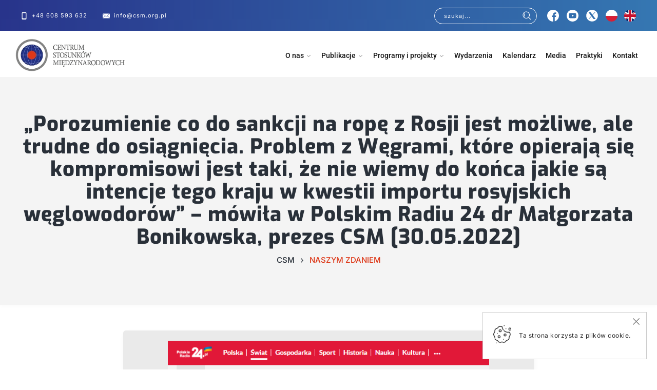

--- FILE ---
content_type: text/html; charset=utf-8
request_url: https://www.google.com/recaptcha/api2/anchor?ar=1&k=6Lcx3d4pAAAAAKR7xYMSh7WZx4IOLgMK4ovcUgVC&co=aHR0cHM6Ly9jc20ub3JnLnBsOjQ0Mw..&hl=en&v=PoyoqOPhxBO7pBk68S4YbpHZ&size=invisible&anchor-ms=20000&execute-ms=30000&cb=y99f44wruci4
body_size: 48746
content:
<!DOCTYPE HTML><html dir="ltr" lang="en"><head><meta http-equiv="Content-Type" content="text/html; charset=UTF-8">
<meta http-equiv="X-UA-Compatible" content="IE=edge">
<title>reCAPTCHA</title>
<style type="text/css">
/* cyrillic-ext */
@font-face {
  font-family: 'Roboto';
  font-style: normal;
  font-weight: 400;
  font-stretch: 100%;
  src: url(//fonts.gstatic.com/s/roboto/v48/KFO7CnqEu92Fr1ME7kSn66aGLdTylUAMa3GUBHMdazTgWw.woff2) format('woff2');
  unicode-range: U+0460-052F, U+1C80-1C8A, U+20B4, U+2DE0-2DFF, U+A640-A69F, U+FE2E-FE2F;
}
/* cyrillic */
@font-face {
  font-family: 'Roboto';
  font-style: normal;
  font-weight: 400;
  font-stretch: 100%;
  src: url(//fonts.gstatic.com/s/roboto/v48/KFO7CnqEu92Fr1ME7kSn66aGLdTylUAMa3iUBHMdazTgWw.woff2) format('woff2');
  unicode-range: U+0301, U+0400-045F, U+0490-0491, U+04B0-04B1, U+2116;
}
/* greek-ext */
@font-face {
  font-family: 'Roboto';
  font-style: normal;
  font-weight: 400;
  font-stretch: 100%;
  src: url(//fonts.gstatic.com/s/roboto/v48/KFO7CnqEu92Fr1ME7kSn66aGLdTylUAMa3CUBHMdazTgWw.woff2) format('woff2');
  unicode-range: U+1F00-1FFF;
}
/* greek */
@font-face {
  font-family: 'Roboto';
  font-style: normal;
  font-weight: 400;
  font-stretch: 100%;
  src: url(//fonts.gstatic.com/s/roboto/v48/KFO7CnqEu92Fr1ME7kSn66aGLdTylUAMa3-UBHMdazTgWw.woff2) format('woff2');
  unicode-range: U+0370-0377, U+037A-037F, U+0384-038A, U+038C, U+038E-03A1, U+03A3-03FF;
}
/* math */
@font-face {
  font-family: 'Roboto';
  font-style: normal;
  font-weight: 400;
  font-stretch: 100%;
  src: url(//fonts.gstatic.com/s/roboto/v48/KFO7CnqEu92Fr1ME7kSn66aGLdTylUAMawCUBHMdazTgWw.woff2) format('woff2');
  unicode-range: U+0302-0303, U+0305, U+0307-0308, U+0310, U+0312, U+0315, U+031A, U+0326-0327, U+032C, U+032F-0330, U+0332-0333, U+0338, U+033A, U+0346, U+034D, U+0391-03A1, U+03A3-03A9, U+03B1-03C9, U+03D1, U+03D5-03D6, U+03F0-03F1, U+03F4-03F5, U+2016-2017, U+2034-2038, U+203C, U+2040, U+2043, U+2047, U+2050, U+2057, U+205F, U+2070-2071, U+2074-208E, U+2090-209C, U+20D0-20DC, U+20E1, U+20E5-20EF, U+2100-2112, U+2114-2115, U+2117-2121, U+2123-214F, U+2190, U+2192, U+2194-21AE, U+21B0-21E5, U+21F1-21F2, U+21F4-2211, U+2213-2214, U+2216-22FF, U+2308-230B, U+2310, U+2319, U+231C-2321, U+2336-237A, U+237C, U+2395, U+239B-23B7, U+23D0, U+23DC-23E1, U+2474-2475, U+25AF, U+25B3, U+25B7, U+25BD, U+25C1, U+25CA, U+25CC, U+25FB, U+266D-266F, U+27C0-27FF, U+2900-2AFF, U+2B0E-2B11, U+2B30-2B4C, U+2BFE, U+3030, U+FF5B, U+FF5D, U+1D400-1D7FF, U+1EE00-1EEFF;
}
/* symbols */
@font-face {
  font-family: 'Roboto';
  font-style: normal;
  font-weight: 400;
  font-stretch: 100%;
  src: url(//fonts.gstatic.com/s/roboto/v48/KFO7CnqEu92Fr1ME7kSn66aGLdTylUAMaxKUBHMdazTgWw.woff2) format('woff2');
  unicode-range: U+0001-000C, U+000E-001F, U+007F-009F, U+20DD-20E0, U+20E2-20E4, U+2150-218F, U+2190, U+2192, U+2194-2199, U+21AF, U+21E6-21F0, U+21F3, U+2218-2219, U+2299, U+22C4-22C6, U+2300-243F, U+2440-244A, U+2460-24FF, U+25A0-27BF, U+2800-28FF, U+2921-2922, U+2981, U+29BF, U+29EB, U+2B00-2BFF, U+4DC0-4DFF, U+FFF9-FFFB, U+10140-1018E, U+10190-1019C, U+101A0, U+101D0-101FD, U+102E0-102FB, U+10E60-10E7E, U+1D2C0-1D2D3, U+1D2E0-1D37F, U+1F000-1F0FF, U+1F100-1F1AD, U+1F1E6-1F1FF, U+1F30D-1F30F, U+1F315, U+1F31C, U+1F31E, U+1F320-1F32C, U+1F336, U+1F378, U+1F37D, U+1F382, U+1F393-1F39F, U+1F3A7-1F3A8, U+1F3AC-1F3AF, U+1F3C2, U+1F3C4-1F3C6, U+1F3CA-1F3CE, U+1F3D4-1F3E0, U+1F3ED, U+1F3F1-1F3F3, U+1F3F5-1F3F7, U+1F408, U+1F415, U+1F41F, U+1F426, U+1F43F, U+1F441-1F442, U+1F444, U+1F446-1F449, U+1F44C-1F44E, U+1F453, U+1F46A, U+1F47D, U+1F4A3, U+1F4B0, U+1F4B3, U+1F4B9, U+1F4BB, U+1F4BF, U+1F4C8-1F4CB, U+1F4D6, U+1F4DA, U+1F4DF, U+1F4E3-1F4E6, U+1F4EA-1F4ED, U+1F4F7, U+1F4F9-1F4FB, U+1F4FD-1F4FE, U+1F503, U+1F507-1F50B, U+1F50D, U+1F512-1F513, U+1F53E-1F54A, U+1F54F-1F5FA, U+1F610, U+1F650-1F67F, U+1F687, U+1F68D, U+1F691, U+1F694, U+1F698, U+1F6AD, U+1F6B2, U+1F6B9-1F6BA, U+1F6BC, U+1F6C6-1F6CF, U+1F6D3-1F6D7, U+1F6E0-1F6EA, U+1F6F0-1F6F3, U+1F6F7-1F6FC, U+1F700-1F7FF, U+1F800-1F80B, U+1F810-1F847, U+1F850-1F859, U+1F860-1F887, U+1F890-1F8AD, U+1F8B0-1F8BB, U+1F8C0-1F8C1, U+1F900-1F90B, U+1F93B, U+1F946, U+1F984, U+1F996, U+1F9E9, U+1FA00-1FA6F, U+1FA70-1FA7C, U+1FA80-1FA89, U+1FA8F-1FAC6, U+1FACE-1FADC, U+1FADF-1FAE9, U+1FAF0-1FAF8, U+1FB00-1FBFF;
}
/* vietnamese */
@font-face {
  font-family: 'Roboto';
  font-style: normal;
  font-weight: 400;
  font-stretch: 100%;
  src: url(//fonts.gstatic.com/s/roboto/v48/KFO7CnqEu92Fr1ME7kSn66aGLdTylUAMa3OUBHMdazTgWw.woff2) format('woff2');
  unicode-range: U+0102-0103, U+0110-0111, U+0128-0129, U+0168-0169, U+01A0-01A1, U+01AF-01B0, U+0300-0301, U+0303-0304, U+0308-0309, U+0323, U+0329, U+1EA0-1EF9, U+20AB;
}
/* latin-ext */
@font-face {
  font-family: 'Roboto';
  font-style: normal;
  font-weight: 400;
  font-stretch: 100%;
  src: url(//fonts.gstatic.com/s/roboto/v48/KFO7CnqEu92Fr1ME7kSn66aGLdTylUAMa3KUBHMdazTgWw.woff2) format('woff2');
  unicode-range: U+0100-02BA, U+02BD-02C5, U+02C7-02CC, U+02CE-02D7, U+02DD-02FF, U+0304, U+0308, U+0329, U+1D00-1DBF, U+1E00-1E9F, U+1EF2-1EFF, U+2020, U+20A0-20AB, U+20AD-20C0, U+2113, U+2C60-2C7F, U+A720-A7FF;
}
/* latin */
@font-face {
  font-family: 'Roboto';
  font-style: normal;
  font-weight: 400;
  font-stretch: 100%;
  src: url(//fonts.gstatic.com/s/roboto/v48/KFO7CnqEu92Fr1ME7kSn66aGLdTylUAMa3yUBHMdazQ.woff2) format('woff2');
  unicode-range: U+0000-00FF, U+0131, U+0152-0153, U+02BB-02BC, U+02C6, U+02DA, U+02DC, U+0304, U+0308, U+0329, U+2000-206F, U+20AC, U+2122, U+2191, U+2193, U+2212, U+2215, U+FEFF, U+FFFD;
}
/* cyrillic-ext */
@font-face {
  font-family: 'Roboto';
  font-style: normal;
  font-weight: 500;
  font-stretch: 100%;
  src: url(//fonts.gstatic.com/s/roboto/v48/KFO7CnqEu92Fr1ME7kSn66aGLdTylUAMa3GUBHMdazTgWw.woff2) format('woff2');
  unicode-range: U+0460-052F, U+1C80-1C8A, U+20B4, U+2DE0-2DFF, U+A640-A69F, U+FE2E-FE2F;
}
/* cyrillic */
@font-face {
  font-family: 'Roboto';
  font-style: normal;
  font-weight: 500;
  font-stretch: 100%;
  src: url(//fonts.gstatic.com/s/roboto/v48/KFO7CnqEu92Fr1ME7kSn66aGLdTylUAMa3iUBHMdazTgWw.woff2) format('woff2');
  unicode-range: U+0301, U+0400-045F, U+0490-0491, U+04B0-04B1, U+2116;
}
/* greek-ext */
@font-face {
  font-family: 'Roboto';
  font-style: normal;
  font-weight: 500;
  font-stretch: 100%;
  src: url(//fonts.gstatic.com/s/roboto/v48/KFO7CnqEu92Fr1ME7kSn66aGLdTylUAMa3CUBHMdazTgWw.woff2) format('woff2');
  unicode-range: U+1F00-1FFF;
}
/* greek */
@font-face {
  font-family: 'Roboto';
  font-style: normal;
  font-weight: 500;
  font-stretch: 100%;
  src: url(//fonts.gstatic.com/s/roboto/v48/KFO7CnqEu92Fr1ME7kSn66aGLdTylUAMa3-UBHMdazTgWw.woff2) format('woff2');
  unicode-range: U+0370-0377, U+037A-037F, U+0384-038A, U+038C, U+038E-03A1, U+03A3-03FF;
}
/* math */
@font-face {
  font-family: 'Roboto';
  font-style: normal;
  font-weight: 500;
  font-stretch: 100%;
  src: url(//fonts.gstatic.com/s/roboto/v48/KFO7CnqEu92Fr1ME7kSn66aGLdTylUAMawCUBHMdazTgWw.woff2) format('woff2');
  unicode-range: U+0302-0303, U+0305, U+0307-0308, U+0310, U+0312, U+0315, U+031A, U+0326-0327, U+032C, U+032F-0330, U+0332-0333, U+0338, U+033A, U+0346, U+034D, U+0391-03A1, U+03A3-03A9, U+03B1-03C9, U+03D1, U+03D5-03D6, U+03F0-03F1, U+03F4-03F5, U+2016-2017, U+2034-2038, U+203C, U+2040, U+2043, U+2047, U+2050, U+2057, U+205F, U+2070-2071, U+2074-208E, U+2090-209C, U+20D0-20DC, U+20E1, U+20E5-20EF, U+2100-2112, U+2114-2115, U+2117-2121, U+2123-214F, U+2190, U+2192, U+2194-21AE, U+21B0-21E5, U+21F1-21F2, U+21F4-2211, U+2213-2214, U+2216-22FF, U+2308-230B, U+2310, U+2319, U+231C-2321, U+2336-237A, U+237C, U+2395, U+239B-23B7, U+23D0, U+23DC-23E1, U+2474-2475, U+25AF, U+25B3, U+25B7, U+25BD, U+25C1, U+25CA, U+25CC, U+25FB, U+266D-266F, U+27C0-27FF, U+2900-2AFF, U+2B0E-2B11, U+2B30-2B4C, U+2BFE, U+3030, U+FF5B, U+FF5D, U+1D400-1D7FF, U+1EE00-1EEFF;
}
/* symbols */
@font-face {
  font-family: 'Roboto';
  font-style: normal;
  font-weight: 500;
  font-stretch: 100%;
  src: url(//fonts.gstatic.com/s/roboto/v48/KFO7CnqEu92Fr1ME7kSn66aGLdTylUAMaxKUBHMdazTgWw.woff2) format('woff2');
  unicode-range: U+0001-000C, U+000E-001F, U+007F-009F, U+20DD-20E0, U+20E2-20E4, U+2150-218F, U+2190, U+2192, U+2194-2199, U+21AF, U+21E6-21F0, U+21F3, U+2218-2219, U+2299, U+22C4-22C6, U+2300-243F, U+2440-244A, U+2460-24FF, U+25A0-27BF, U+2800-28FF, U+2921-2922, U+2981, U+29BF, U+29EB, U+2B00-2BFF, U+4DC0-4DFF, U+FFF9-FFFB, U+10140-1018E, U+10190-1019C, U+101A0, U+101D0-101FD, U+102E0-102FB, U+10E60-10E7E, U+1D2C0-1D2D3, U+1D2E0-1D37F, U+1F000-1F0FF, U+1F100-1F1AD, U+1F1E6-1F1FF, U+1F30D-1F30F, U+1F315, U+1F31C, U+1F31E, U+1F320-1F32C, U+1F336, U+1F378, U+1F37D, U+1F382, U+1F393-1F39F, U+1F3A7-1F3A8, U+1F3AC-1F3AF, U+1F3C2, U+1F3C4-1F3C6, U+1F3CA-1F3CE, U+1F3D4-1F3E0, U+1F3ED, U+1F3F1-1F3F3, U+1F3F5-1F3F7, U+1F408, U+1F415, U+1F41F, U+1F426, U+1F43F, U+1F441-1F442, U+1F444, U+1F446-1F449, U+1F44C-1F44E, U+1F453, U+1F46A, U+1F47D, U+1F4A3, U+1F4B0, U+1F4B3, U+1F4B9, U+1F4BB, U+1F4BF, U+1F4C8-1F4CB, U+1F4D6, U+1F4DA, U+1F4DF, U+1F4E3-1F4E6, U+1F4EA-1F4ED, U+1F4F7, U+1F4F9-1F4FB, U+1F4FD-1F4FE, U+1F503, U+1F507-1F50B, U+1F50D, U+1F512-1F513, U+1F53E-1F54A, U+1F54F-1F5FA, U+1F610, U+1F650-1F67F, U+1F687, U+1F68D, U+1F691, U+1F694, U+1F698, U+1F6AD, U+1F6B2, U+1F6B9-1F6BA, U+1F6BC, U+1F6C6-1F6CF, U+1F6D3-1F6D7, U+1F6E0-1F6EA, U+1F6F0-1F6F3, U+1F6F7-1F6FC, U+1F700-1F7FF, U+1F800-1F80B, U+1F810-1F847, U+1F850-1F859, U+1F860-1F887, U+1F890-1F8AD, U+1F8B0-1F8BB, U+1F8C0-1F8C1, U+1F900-1F90B, U+1F93B, U+1F946, U+1F984, U+1F996, U+1F9E9, U+1FA00-1FA6F, U+1FA70-1FA7C, U+1FA80-1FA89, U+1FA8F-1FAC6, U+1FACE-1FADC, U+1FADF-1FAE9, U+1FAF0-1FAF8, U+1FB00-1FBFF;
}
/* vietnamese */
@font-face {
  font-family: 'Roboto';
  font-style: normal;
  font-weight: 500;
  font-stretch: 100%;
  src: url(//fonts.gstatic.com/s/roboto/v48/KFO7CnqEu92Fr1ME7kSn66aGLdTylUAMa3OUBHMdazTgWw.woff2) format('woff2');
  unicode-range: U+0102-0103, U+0110-0111, U+0128-0129, U+0168-0169, U+01A0-01A1, U+01AF-01B0, U+0300-0301, U+0303-0304, U+0308-0309, U+0323, U+0329, U+1EA0-1EF9, U+20AB;
}
/* latin-ext */
@font-face {
  font-family: 'Roboto';
  font-style: normal;
  font-weight: 500;
  font-stretch: 100%;
  src: url(//fonts.gstatic.com/s/roboto/v48/KFO7CnqEu92Fr1ME7kSn66aGLdTylUAMa3KUBHMdazTgWw.woff2) format('woff2');
  unicode-range: U+0100-02BA, U+02BD-02C5, U+02C7-02CC, U+02CE-02D7, U+02DD-02FF, U+0304, U+0308, U+0329, U+1D00-1DBF, U+1E00-1E9F, U+1EF2-1EFF, U+2020, U+20A0-20AB, U+20AD-20C0, U+2113, U+2C60-2C7F, U+A720-A7FF;
}
/* latin */
@font-face {
  font-family: 'Roboto';
  font-style: normal;
  font-weight: 500;
  font-stretch: 100%;
  src: url(//fonts.gstatic.com/s/roboto/v48/KFO7CnqEu92Fr1ME7kSn66aGLdTylUAMa3yUBHMdazQ.woff2) format('woff2');
  unicode-range: U+0000-00FF, U+0131, U+0152-0153, U+02BB-02BC, U+02C6, U+02DA, U+02DC, U+0304, U+0308, U+0329, U+2000-206F, U+20AC, U+2122, U+2191, U+2193, U+2212, U+2215, U+FEFF, U+FFFD;
}
/* cyrillic-ext */
@font-face {
  font-family: 'Roboto';
  font-style: normal;
  font-weight: 900;
  font-stretch: 100%;
  src: url(//fonts.gstatic.com/s/roboto/v48/KFO7CnqEu92Fr1ME7kSn66aGLdTylUAMa3GUBHMdazTgWw.woff2) format('woff2');
  unicode-range: U+0460-052F, U+1C80-1C8A, U+20B4, U+2DE0-2DFF, U+A640-A69F, U+FE2E-FE2F;
}
/* cyrillic */
@font-face {
  font-family: 'Roboto';
  font-style: normal;
  font-weight: 900;
  font-stretch: 100%;
  src: url(//fonts.gstatic.com/s/roboto/v48/KFO7CnqEu92Fr1ME7kSn66aGLdTylUAMa3iUBHMdazTgWw.woff2) format('woff2');
  unicode-range: U+0301, U+0400-045F, U+0490-0491, U+04B0-04B1, U+2116;
}
/* greek-ext */
@font-face {
  font-family: 'Roboto';
  font-style: normal;
  font-weight: 900;
  font-stretch: 100%;
  src: url(//fonts.gstatic.com/s/roboto/v48/KFO7CnqEu92Fr1ME7kSn66aGLdTylUAMa3CUBHMdazTgWw.woff2) format('woff2');
  unicode-range: U+1F00-1FFF;
}
/* greek */
@font-face {
  font-family: 'Roboto';
  font-style: normal;
  font-weight: 900;
  font-stretch: 100%;
  src: url(//fonts.gstatic.com/s/roboto/v48/KFO7CnqEu92Fr1ME7kSn66aGLdTylUAMa3-UBHMdazTgWw.woff2) format('woff2');
  unicode-range: U+0370-0377, U+037A-037F, U+0384-038A, U+038C, U+038E-03A1, U+03A3-03FF;
}
/* math */
@font-face {
  font-family: 'Roboto';
  font-style: normal;
  font-weight: 900;
  font-stretch: 100%;
  src: url(//fonts.gstatic.com/s/roboto/v48/KFO7CnqEu92Fr1ME7kSn66aGLdTylUAMawCUBHMdazTgWw.woff2) format('woff2');
  unicode-range: U+0302-0303, U+0305, U+0307-0308, U+0310, U+0312, U+0315, U+031A, U+0326-0327, U+032C, U+032F-0330, U+0332-0333, U+0338, U+033A, U+0346, U+034D, U+0391-03A1, U+03A3-03A9, U+03B1-03C9, U+03D1, U+03D5-03D6, U+03F0-03F1, U+03F4-03F5, U+2016-2017, U+2034-2038, U+203C, U+2040, U+2043, U+2047, U+2050, U+2057, U+205F, U+2070-2071, U+2074-208E, U+2090-209C, U+20D0-20DC, U+20E1, U+20E5-20EF, U+2100-2112, U+2114-2115, U+2117-2121, U+2123-214F, U+2190, U+2192, U+2194-21AE, U+21B0-21E5, U+21F1-21F2, U+21F4-2211, U+2213-2214, U+2216-22FF, U+2308-230B, U+2310, U+2319, U+231C-2321, U+2336-237A, U+237C, U+2395, U+239B-23B7, U+23D0, U+23DC-23E1, U+2474-2475, U+25AF, U+25B3, U+25B7, U+25BD, U+25C1, U+25CA, U+25CC, U+25FB, U+266D-266F, U+27C0-27FF, U+2900-2AFF, U+2B0E-2B11, U+2B30-2B4C, U+2BFE, U+3030, U+FF5B, U+FF5D, U+1D400-1D7FF, U+1EE00-1EEFF;
}
/* symbols */
@font-face {
  font-family: 'Roboto';
  font-style: normal;
  font-weight: 900;
  font-stretch: 100%;
  src: url(//fonts.gstatic.com/s/roboto/v48/KFO7CnqEu92Fr1ME7kSn66aGLdTylUAMaxKUBHMdazTgWw.woff2) format('woff2');
  unicode-range: U+0001-000C, U+000E-001F, U+007F-009F, U+20DD-20E0, U+20E2-20E4, U+2150-218F, U+2190, U+2192, U+2194-2199, U+21AF, U+21E6-21F0, U+21F3, U+2218-2219, U+2299, U+22C4-22C6, U+2300-243F, U+2440-244A, U+2460-24FF, U+25A0-27BF, U+2800-28FF, U+2921-2922, U+2981, U+29BF, U+29EB, U+2B00-2BFF, U+4DC0-4DFF, U+FFF9-FFFB, U+10140-1018E, U+10190-1019C, U+101A0, U+101D0-101FD, U+102E0-102FB, U+10E60-10E7E, U+1D2C0-1D2D3, U+1D2E0-1D37F, U+1F000-1F0FF, U+1F100-1F1AD, U+1F1E6-1F1FF, U+1F30D-1F30F, U+1F315, U+1F31C, U+1F31E, U+1F320-1F32C, U+1F336, U+1F378, U+1F37D, U+1F382, U+1F393-1F39F, U+1F3A7-1F3A8, U+1F3AC-1F3AF, U+1F3C2, U+1F3C4-1F3C6, U+1F3CA-1F3CE, U+1F3D4-1F3E0, U+1F3ED, U+1F3F1-1F3F3, U+1F3F5-1F3F7, U+1F408, U+1F415, U+1F41F, U+1F426, U+1F43F, U+1F441-1F442, U+1F444, U+1F446-1F449, U+1F44C-1F44E, U+1F453, U+1F46A, U+1F47D, U+1F4A3, U+1F4B0, U+1F4B3, U+1F4B9, U+1F4BB, U+1F4BF, U+1F4C8-1F4CB, U+1F4D6, U+1F4DA, U+1F4DF, U+1F4E3-1F4E6, U+1F4EA-1F4ED, U+1F4F7, U+1F4F9-1F4FB, U+1F4FD-1F4FE, U+1F503, U+1F507-1F50B, U+1F50D, U+1F512-1F513, U+1F53E-1F54A, U+1F54F-1F5FA, U+1F610, U+1F650-1F67F, U+1F687, U+1F68D, U+1F691, U+1F694, U+1F698, U+1F6AD, U+1F6B2, U+1F6B9-1F6BA, U+1F6BC, U+1F6C6-1F6CF, U+1F6D3-1F6D7, U+1F6E0-1F6EA, U+1F6F0-1F6F3, U+1F6F7-1F6FC, U+1F700-1F7FF, U+1F800-1F80B, U+1F810-1F847, U+1F850-1F859, U+1F860-1F887, U+1F890-1F8AD, U+1F8B0-1F8BB, U+1F8C0-1F8C1, U+1F900-1F90B, U+1F93B, U+1F946, U+1F984, U+1F996, U+1F9E9, U+1FA00-1FA6F, U+1FA70-1FA7C, U+1FA80-1FA89, U+1FA8F-1FAC6, U+1FACE-1FADC, U+1FADF-1FAE9, U+1FAF0-1FAF8, U+1FB00-1FBFF;
}
/* vietnamese */
@font-face {
  font-family: 'Roboto';
  font-style: normal;
  font-weight: 900;
  font-stretch: 100%;
  src: url(//fonts.gstatic.com/s/roboto/v48/KFO7CnqEu92Fr1ME7kSn66aGLdTylUAMa3OUBHMdazTgWw.woff2) format('woff2');
  unicode-range: U+0102-0103, U+0110-0111, U+0128-0129, U+0168-0169, U+01A0-01A1, U+01AF-01B0, U+0300-0301, U+0303-0304, U+0308-0309, U+0323, U+0329, U+1EA0-1EF9, U+20AB;
}
/* latin-ext */
@font-face {
  font-family: 'Roboto';
  font-style: normal;
  font-weight: 900;
  font-stretch: 100%;
  src: url(//fonts.gstatic.com/s/roboto/v48/KFO7CnqEu92Fr1ME7kSn66aGLdTylUAMa3KUBHMdazTgWw.woff2) format('woff2');
  unicode-range: U+0100-02BA, U+02BD-02C5, U+02C7-02CC, U+02CE-02D7, U+02DD-02FF, U+0304, U+0308, U+0329, U+1D00-1DBF, U+1E00-1E9F, U+1EF2-1EFF, U+2020, U+20A0-20AB, U+20AD-20C0, U+2113, U+2C60-2C7F, U+A720-A7FF;
}
/* latin */
@font-face {
  font-family: 'Roboto';
  font-style: normal;
  font-weight: 900;
  font-stretch: 100%;
  src: url(//fonts.gstatic.com/s/roboto/v48/KFO7CnqEu92Fr1ME7kSn66aGLdTylUAMa3yUBHMdazQ.woff2) format('woff2');
  unicode-range: U+0000-00FF, U+0131, U+0152-0153, U+02BB-02BC, U+02C6, U+02DA, U+02DC, U+0304, U+0308, U+0329, U+2000-206F, U+20AC, U+2122, U+2191, U+2193, U+2212, U+2215, U+FEFF, U+FFFD;
}

</style>
<link rel="stylesheet" type="text/css" href="https://www.gstatic.com/recaptcha/releases/PoyoqOPhxBO7pBk68S4YbpHZ/styles__ltr.css">
<script nonce="pNfJvCnVsL3MSVrihoV1Sg" type="text/javascript">window['__recaptcha_api'] = 'https://www.google.com/recaptcha/api2/';</script>
<script type="text/javascript" src="https://www.gstatic.com/recaptcha/releases/PoyoqOPhxBO7pBk68S4YbpHZ/recaptcha__en.js" nonce="pNfJvCnVsL3MSVrihoV1Sg">
      
    </script></head>
<body><div id="rc-anchor-alert" class="rc-anchor-alert"></div>
<input type="hidden" id="recaptcha-token" value="[base64]">
<script type="text/javascript" nonce="pNfJvCnVsL3MSVrihoV1Sg">
      recaptcha.anchor.Main.init("[\x22ainput\x22,[\x22bgdata\x22,\x22\x22,\[base64]/[base64]/MjU1Ong/[base64]/[base64]/[base64]/[base64]/[base64]/[base64]/[base64]/[base64]/[base64]/[base64]/[base64]/[base64]/[base64]/[base64]/[base64]\\u003d\x22,\[base64]\\u003d\x22,\x22wq0qF1DChVbClMOpLD05w4HDnsKgKh7CmlLDtzpAw7DCu8OiazxQRU0Zwpgtw5XCgCYSw7diaMOCwq4Sw48fw6/[base64]/[base64]/DoMKIw7jCtjphwp7Ctjg2L8KZJMKgR8K6w4VgwrI/w4lGSkfCq8OyHW3Cg8KOFE1Ww7jDjCwKdBDCmMOcw5Q5wqonLzBve8O7wozDiG/[base64]/MC/[base64]/w4whw7fDrzvClMK2e8KrwpXDjcOkw6ACCjFVw7N3OcK4wo7CvmHCgMKaw7MYwpjCkMKqw4PCmydawoHDqyJZM8O3DRhywrHDicO9w6XDsh1DccOHH8OJw41kasOdPktuwpUsXcOrw4Rfw78fw6vCpn0/w63DkcKpw7rCgcOiD1EwB8ONBQnDvmfDmhlOwovCrcK3wqbDhhTDlMK1LAPDmsKNwp/[base64]/Du8OAw7ozw47DicKJRCnDi8Oiw4k6acOTwrjDjcKBGCoJc0TDuF0Awq5kI8OpBMKwwosgwqgow47Cg8KSLMKdw7ZOwrjDjcOhwqQLw63CrkfDiMOiMFlcwoHCjRMmdcK1S8OjwqrCksONw4PDrEHCtsKXdXE/w4TCpnXClTrDgnnDg8KXwq8dw5vCsMOBwpt7XGtTGsO1ZFgKwqDCrl9SNl9gcMOcb8OGw4DDlwQLwrPDjEN6w67DkMOmwoRYwo3CpnPChWjCncKRY8KhB8O0w7IDwpJ7wpvCuMOqOlFtMyPCs8Kpw7Znw7jCsSw9w49LIcOHwpPDuMKLEMKHwoPDpcKaw6A/[base64]/CiMOow50AV8KzEAbDrMKSwrxiwqnDjm7DnsOEw5QiMUZuw47DgcOuwoAWEWt8wqrCvF/[base64]/DmMOtw7/DmD3CsG5Xw5vCtW9aP8OJw48CwojCizXClMKBc8K1woHDicOSI8KpwqVOGRDDlsO0KSFnLntrGWJgEnHDtsO5d14rw4F9wp8lMD1lwrLDgcOrYmJNQcKJLG9FVg8FUcOzUMOuJMKwJsKAwr0ow6pBwpkCwo0Fw550chxiE1Fowpg/WCTDmsK6w4dCwp/Ci17Dux3Dn8Ouw5bCrh3CusObTsKHw54nwp3CmFUDICAXAMKVJS0SFsO3JsK1SxPCrSvDrcKXOA5wwoA4w6N/[base64]/CoizCoV7DtGErOcK3ew7CuMKkwo9xwq81b8KBwp3CvjbDscOSKUvCqCURCcK7L8OEEn7CpzHCjnzCgndOe8OTwpjDgT12Pkl/dEdMcmVUw4pVRi7DpkrDjcKLw5jCtkJDSXLDozkiAFPCu8OJw7QrbMK1VmcUwqcUVX5iwpjDn8ODw4TDuAgSwr4pVy0Cw5kkw6/DnWENwp1VZsO+wpvChMKRw5MTw6RhFsOpwpDDlcKwPcOwwqDDvCXDhw7CmMOXwpDDhREpPxFZw5/[base64]/w67DpsOxwro6wo/[base64]/[base64]/CrS4kZAHCnVzCg1vDm8KPworDs8O1w4wgw61Wf0fDlyTCtwjDgx/[base64]/MRcFw6Iyw6dpwohuYyNETBnDpMKPTwHCjgsdw4rDisKPw43Dk0DDrkHCqsK4w544w6fCn3JqBcOJw4kMw6DCtinDlgvDqMOsw5zCqRbDkMOJwp3Do0nDp8Otwr/CtsKswoTDthkGR8ORw4giw57Co8OefEbCtsOrfDrDsEXDszAtwpLDgjzDtDTDk8K/[base64]/[base64]/CtcOXbGnDqFzCusOXa8O7AUYjPMOMw7FYYMOlay3DgMOEeMKhw6VPwqEZXHzDvMO6aMKhC3zCisK5w7EWw49Xw4bClMOywq5LdVhrH8Kxw68xDcOZwqcKwpptwpxiCcKGZFzDiMO8EsKFfcOGA0HChcOVw4vDjcOdXAYdwoHDtntwMlrCtX/DmgY5w47Dhi/CvCgvQH/CjRl3wp/Dn8O5w5bDqDF2w7nDtMOTw4XCmS0MIMKUwqZJwp1BMMOeOiLCgsOdBMKVPnLCksKzwpgowpMmeMKEwrHCpUYrw4bDo8KTcyzCkytgw6sXw4rCo8ODwocbw5nCi3hUwpgKw5sqMS/ChMK6VsKxAMOVaMKcYcK+e1NwQShnYF/Cj8OJw5bClV1awq1hwpHDsMKFcsKkwo/[base64]/[base64]/DvcOANhA/P8ORPcOMwpoYNMOuw7LDoSHDsiHDlSjDnHIDwoJIVwBQw77CmcOucgzCpcK3w6PCrG5zwpEQw6bDnAPChcK/[base64]/wpE+wp81P0/CtcKlw6PDvMOmZsOdHynCr8OWYQoNw5sDc2vDkAfDgHYgEsODdXnCsXnCn8OSw47CkMOCKjUlwpzDksO/wqc1wrhuw7HDtjrDpcKHwpVvwpY+w5VPw4V7EMOuShfDqMOXw7HDi8OkHcOew6bDpWFRUMOiLyzDullrBMKeJsOJw6kGaHJUwpISwoTCl8Oidn/DqsKsE8O9BMKaw6vCgy9CSsKIwq5gPm/CrTXCjD/Ds8K9wq9aAmzCmsKlwq3DvDpqfMKYw5XCisKfAkPDkcONwpYZSm1dw4czw6HDisKUY8KVwo/CscKVwoBFw6JuwqhSw7vDhsK0bsOvbUPCpcKaRUo4FnPCvRUzbCHCmcKXScO0wocSw6B7w45Vw6fCq8OXwo5Kw7/CqsKGw5d5w6PDnsO1wosFGMO5KcOvV8OzF3JMT0fDlcOHLcOnw4/CpMKRwrbCniUHw5DCvmI+a2/[base64]/DrCzCusOjwp8Qw4NLw6tZW2hcRcOmBi3DtcK8ZcO8ektTTx3DqFdgw6HDp1NVKMKLw75Vw6MRw6k/wodedUxzXsKhSsO6w419wptzw7jDhcK+EsKPwqsQLwtKb8OcwoZTKCQARiZlwrrDmcObMMKIG8OMTTTCowzDpsOGC8Kqaltdw5HCq8OpXcKkw4crI8ODfnXCvsOlwoDCqX/CjWtQw4/Cv8KNw7osXHtQH8Kofy/CqhfCtmE/wqrCkMOhw5bDlVvCpDZDe0dBe8OSwoV8MMKcw7tHw5h7D8KtwqnDu8Ogw5Iaw6/CkT1PDjfCg8ONw6pkfsKmw5fDscKLw4rCuBpvwox7GDQrWkc9w61owptHw5ZWJMKJMcO6w4rDj21rCcOLw43Dv8OpGHwKw7DCk1fCsXvDiTfDpMKKPyhrA8O8csKyw755w7TCo1zCqsO6wqnCi8OBw5NTTWZULMKUfnLDjsOWaxd6w5kXw7PCtsOqw4XDoMKEwq/CtTomw6nCtMK5w4hHwrjDggR9wqLDgsKyw4J8wrcPE8KxIsOPw4nDpmp0BwBzwpPDusKVw53CqHvDlnzDlQzCrFvCqxjCnFcrwp4jRjHCt8Kgw6DCksKGwr1TAxXCvcKiw4nDtWt6CMKtw6vCtx9kwp19Wkpzwq15e3jDmCA1w6QHcUk5wr/DhgYJwo8YNsK1LEfDu3HCv8KOwqLDqMOdKMKWwo0+wpfChcK5wo91KsO0w6TCpsKUKsK8YVnDvsKZGQzDt1Y8E8KJw4jDgMOidMKBccOAwqHCgE/DugvDqxrDuDnCncOdEWoAw5Bcw7TDhcKhKVvDu2PCtQMWw6HDpcKMbMKIw4BAw7Nnwq/CrcOcTMKzVmDClcK8w7LDgQfDo07CqcKsw51CK8OualEXbsK0FcKeU8KsN04zOcK5wqcyDlbDjsKCT8OGwokLwq04X3Fbw6dpwozDmcKQecKPw5o8w7/Du8KqwrHCgxsscsKPw7LDpFLDu8Ofw4U/woJ0wonCrcOVwq/Co3JIwrNnwqUOwpnCqSLChVR8akMfL8Kxwqsue8OAw6HCikbDmcOPw7FvQMOXUm/Cm8K0H3gcdAZ9wq1xw4YfT0XCvsOzYn3CqcKZNgJ8w4xcC8OMw4fCmyfCmgnCqivDqsK6w5nCosO6EsKZTmLDgldDw4tHMcO1wr46w6w1VcOyXCXDm8KpTsK/w7HDpcKmVWEZC8KFwq3DnEtKwpPClW/DmMO3eMO+TgnClCHDjX/CqMKmOGzDsSM1wpYiDkVWLsOiw45MOMKJw4nClUbCknjDk8Kuw7nDti4sw6zDoB1cBsOewrPCtwrCgCNow53CklwmwqLCkcKeP8Oxb8Kpw5jDk15kRw/Dl3ZDwpBvYyXCuTcJwrHCqsO/ZyERwqBCwrhawqQaw5IeJcOSfMOhwqljwq0XT3DCgGYgJMK9wrnCkDR0wrIrwrvDtMOcXcK6HcOWNFguwrQ/wo/Cn8OCXMKYKE1POsOCPmTDpQnDmX/DsMKiQMOhw55rEMOpw4rCiWg7wrPCkMOWQ8KMwrDClyDDpFAAwqANwpgRwo1nwrs8w6V2bsKeVcKNw7bDj8OgCMKTFQfDiAcZVMOOwr/[base64]/Cq8OQOD05ScKuRDgJQCvDosKCw6zDqVnDlsOQw447w5ABw6J+wos4E2DCusODJ8K4L8O+IsKIecK/wqEOwpNZVxM/TEAUw5DDlk/DoE9xwoTClcOZQiI/OyTDocKzIQs+E8KhLX/Ci8KhARgvwp92wr/CtcKVVG3Cr2LDj8K0wobCqcKPGivCqnvDqDzCmMO2PHLDnhUhDjrCty4ww7DDucO3eyjDuTAEw7PClcKaw4/CvcKhQFppZC84OsKDwrBbEsKpL2B3wqEAwpvCkm/DrcOQw6pZXVhAw517w6RDwrLDugbClcKnw786wqZyw5zDqWEDMXrDp3vCnDViZC4kfsO1wrhPHsKJwqHCj8OrS8OawqHCgMOnMjZWGTDDjMOyw7YjXhnDuE0DHj1COsOoCCjCgcO8wqkVGSEYMTHDk8O+CMOCRMOQwobDi8K6XUHDm1bCgQI/[base64]/CnsOdIMOqw4oJLsKbbDFbU8Kow4tiwpXDu0zDk8ODw7LCksKpwrohwprCmBLDvsOnBMKzw5TDlMKIwqfCrW7CpFZmcW/[base64]/DqHXCq8OLO8KOME1FbMOsw590NxbCrHnCtmxWZ8OGNcO+w4rDuAjDp8KccR/DiXXChGUdJMKawrrCtF3DmkjCik7DtEjDkWDClztsHSLCnsKmBMOsw5nCmMO5aRYTwrPCisKbwqswTxkTLsOXw4NkMMOawqttw7fCt8O9H2c2wpbCuSFcw4PDmF5vwqAJwpxFfnDCqsOtw5XCqsKOVQrCpV/[base64]/Dt8KNw7vCgMORwrt6DMOJSsKvT8O6UsKrwo4OYMOIcyRxw5nCgDkUw4Niw5fChRzCncOTV8KJAzXDtMOcw7/DoQsFwrAlbkY9w6kZX8K4N8OOw4BxFw54wqF+EijCmGd+RMOiVxMQcMKew4LCtzREacKgcsKpdMO8NBvDrlLDlcO0wqDChsK4woHDjMOmGMOewpteVsKnw5J+wqDDjTtIwq9Gw5LCljTDvCt1EcOyIcOiag18wqU/YMK3MsOmRgRtVEHDogLDkUHCkwjCoMOPasOVwqDCug1nwoU4QsKTBxLCocOXwoR+Tn1Uw5YIw615aMO7wqsXdm/DkDI/wqRzwowUdWdzw4nDhcOQQzXCuXrCr8OIYsKvHcOVPwh+VcKrw5fDosKMwpVzQ8Knw7hSJBs2UADDtcKkwoZkwoc1H8Ksw4QTCgN0HgHDuzVvwpHDmsKxw5XCmHplw5oWVjrCr8KcHXV8wpjClsKgcntENE3CqMOew4IvwrbDh8KfLGodwppvesOWfMOgbT/DrxQxw7dhw7jDusK1KsOOUTkrw7fCskdfw7DDv8O2wrDCvX83QR3CisKiw6ZWCk5kFMKjMQ9Cw6hxwronfU/DhsOxGMOfwogvw69AwrkLwop5wpIwwrTCjlvClTgmPMKXWCoMWsKRdsKkF1LDkw4FMDBQOwozEsKwwp01w7kvwrfDp8OVfcKOHcO0w7jCp8OGV0rDi8Kiwr/[base64]/ChALCgsOWwoHDtyvDu8Omwpl1w59Xw48Gw4waFibCrj/Dl2Ibw7XCgDxCKcOpwpcawopMJsKHw5rCksOwOsKzwpvCokzCpTnCnDDDm8K9K2Ydwqx2W15RwrnDoFpDBEHCv8K0E8OZK0zCocOpc8O1D8KLSWTCoWfCgMOVd3UebsOIXsKAwrfDqkLDsmUbwr/Dt8OZZsOmw5DCgF3Dt8Oow6XDscKtDcO+wrDDnBlKw7V1HMKsw5bCmGZcYlXDpBlUw5nCrMKNUMOPwo/DtsK+F8Kew7pdX8OFdMOjNMK+FHMbwqFkwrRAwoFewpjDhVBow6tJQ37CrGoRwrjDicOUFQo8YV91BGDDtMOiw67DtzR+wrQcFUUuGm4gw64rXV51GnkrGQ/CszBfwqrDsi7CusOrw4DCrGA6M0A7w57DiiPDucOXwqxpw5R7w5fDqcOSwpMNXi3Cs8KZwrZ4wrhTwprDrsKBw4zDtDJRbTYtw6lDDS0nBQDCuMK2w6pUY1FkRRE/wo/[base64]/CvcOGwqACMcKvwokoPnZ2woV9w6AYd8KwSzrDjkgIUsOaWSsxd8O7woYRw5vDnsKBTiDDhifCgRPCosK7MgvCnsOQw6rDsGPCm8OMwp7DshNrw4LCgsOIZRhmwqQPw6QFMyfDvF1TPMOVwqJSwo7Dsgl2woVHJMO/[base64]/JirDl8KsTWFrA8KlwrnCrMKPw7vDh8OgwqnCpcOEw7fCtUx3YcKbwrwZQnssw4zDjDDDo8Oiw7HDmsONT8KOwoTCkMKlwqfCtShiwp4HYsKMwpkjwr8Zw7rDi8O/DRTCuVTChRlZwpoOT8OEwpTDosKnJ8Olw5PCoMKzw7BSCB3DgMKmwqXCtcO9YVfDgHBwwqzDhgV/[base64]/JwvDpsOiGnN9CFUwX8OqACAQw7xCWMOew77CkQtHM3PDrg/CvCVVcMO1wr0IYHwXdj/Cu8Kcw5orAMKCU8O7YxZqw4lFwrDCmynDvsKaw4DDgcKvw5jDhQYiwrrCrlU/woDDrcO0TcKLw43CtsK9fU/DpcK6csKobsKhwo94KsOwQGjDl8KqMzzDqcOewqfDucOiF8KtwovDrELCv8KYT8KZwoBwMC/DtcKTBcOJw7QmwoVvw5RqMMKPATJvwq5PwrY2KsOtwp3Dv1IsVMOIaBBHwqHDj8OMwrcfw4YJwr8RwpLDmMO8asKhI8KgwqYpw7nDkSTCo8ODTVVZVsK8JsOlSwxffyfDn8OfTMK/w4wXFcKmwqVYwqtawoJ/RcKKw7nCo8OdwopQJMOVYMKvSjrDssO+wq/DmMKRw6LCkkgSFsKkwq/Cm3ARw67Cu8OQKsOGw73Dh8O/cl4Uw6bDkARSwoTCsMKpUk86acO+YB7DscO+wr3Dsg0HOsKMVSXDosKtYFoWUMKgOlp3w6rDumMPw4EwD3/[base64]/CqcKRHsOBw7MFQ18Fw6fDhcKowqTCuCMcwp/DjMKREsOiLcOgf2TDoWlUASzCn3vDswPDuHJJwpIwLsKQw5RWKsKUa8K9BcO8wrFFJjbDv8KJw49TGcOmwoJFwrbCpxhowoTDhjdIIn5YFRvCkMK4w6h7wqzDqMOXw6dew4fDrm82w5kXbMKoYcOwYMKvwq3ClMKaJBHCjVs9wpI1woI0w4YBw4t/LMObw4rCoiBxTcODGD/DqsKSIiDCqkk5JEjDigzChl3CtMOaw59pwoALbQ/CsDZLwpfCosK6wrxzXMKCPhbCoxrCnMKjw6MVL8O/[base64]/DozPDui3CmsOCS2rDjsOcw4dNW1XDoB/[base64]/CmcO3XcKKXQIfw6JteMKmw7zCoxbCrcKPwrXCj8KCJAvDrh/CosKWZMOEGFQBDEUXw5DDpMOuw4IYwoNKw7NEwpRCAkFTPEMFwq/ChzNeDsOHwovCisKbIg/Dh8KuVUgRw7JpBMKKwobDi8OhwrhnOGMRw5Jge8K0UjLDjMKFwq0Ww5DDjsO3OMKaFsOHQ8OXB8K5w5LDgcO8w6TDrAjCo8KNacOhwqEsIkHDpETCpcKmw6jChcKlw5jCkmrCt8ONwqI1bsKye8KzcSUUw5V+w6kGRF4eEsOzfSrDpD/CgsOTVFzCnzLCiGwYL8KtwrbCncKDw6Z1w44pw5JIAsOmesKIacKDw5IPJcKew4UZNTTDhsKNesKuwoPCpcOuCsKKPBPCpHRKw6ROCiTDnw1kesK/[base64]/[base64]/wqfDpcK5w4TCkMKIwqs4McKywqZbwofCgsOUMkAJw4XDpMKdwqLCpMKyG8KGw6scIFNnw4M3wqdeO2okw6MgMcKewqUUVRLDpANeUHvCg8KBw4PDg8Osw4laMFvCtzLCtT/[base64]/Dr8KPJMKnZcOXwpcNUMK6GcKQw5ViLcKbWTtcwqvCicOZICt2K8KDwrXDuQpySirCmMO3KMOKTF0nd0zDp8KHKTx4YG8tKMKGW3vDrMORV8KTHMOwwr/[base64]/Cr8KJak3DlcOuwojDvcO7H0wqw6VgECoHP8KFGMOeW8KzwpFuw7xDMQ8IwpHDl1kKw5ADwrfDrRtAwq/DgcOOw6PCpwh/XBptSn3CncOjJiQnw5shccOvwptcdMO6csK4w7bCq3zDicOpwr/Dtl9vwoLCugHCgMKBTMKQw7fCsgRfw7VrOcOWw6tXXlDCiWAaa8Oqw4zCrcOhw6/[base64]/wq/[base64]/[base64]/[base64]/ClU4hw4NAwpHDm8KHw63CokjCi8Kiw7HDqcOrwp0IasO3C8OaTRheCiEdR8K8wpZNw5pAw5k8w74SwrJswq02w6PDs8OSKgdzwrJQTgfDvsKiOcKCw4HCscK6OcOiFCPDpw7CjcK+TDLCnsKlw6XCisOuY8O/VMOcFMKjYiTDmcKdTBUVwq1kPcOVw5k/wofDscKTNxVbwqQZQMK8fMKiESXDiTDDosKwecOlUMO1CMKbTX1Hw6Uowp4SwrxbZ8OJw47Ctl/Du8OYw5zClMKcwqnCvsKqw5DCm8OPw5rDhxVncHRLf8Kjw5Q2ZHXCog/DoC/CuMKUEsKjw7oxfcK0CsK6U8KVMEZpLcOQD1FtATLCsA3DgRFYBcOgw6zDr8OQw6gfEW/CkGU6wq/ChUnCmF8NwpHDmMKcGinDjVLCjMKiJmvCjVTCvcO3EMKPS8K2w5vCuMKfwpQUw4bClcOQNgrCkyLDkkXCnl1+w7bDlFcSRFkhPMOib8Kfw5rDusKmPMOOwpIWM8OswqzDn8KMw6vDm8KTwoXClhPCqTjCkVNLEFDDhTXCoALChMOZLcOqX0A5J1/[base64]/CgUvDmUvDh2TDsUV/w6lSbcKGX0/DjwYxJncCVsOXw4HCpkw2w6PDgsK/wo/DjF9xKAUNw6PDsxrDqVojJh9CRcKBwroxXMORw4nDlS0JMMONwpXCrcKDbcOIAcKTwrpeLcOGBBQoZsOHw7nCm8KhwrRnw707d3HCpwTDg8KMw7XCqcOCcD1/fTkZF1vDkFHChzDDjxNEwqHCoFzClSfCs8KZw5s6wrgOImFGG8OTw7LDiTY4wo3CoShbwrrCpFUvw7Agw6Rcw7Uowr3CosOwAMOlwqJaenY/w43Dh3TCusKwV2x8wovCozccHMKCFwI/Hg9qMcOLwozDuMKjVcK9wrbDhDTDhATCnggsw6zCsCTDo0PDpMOVXlMlwrfCukTDlyPClsKRQSlpJsK7w7R3FCvDlcKGw7rCrsK4V8OlwrAaYQk+YiDCgB/[base64]/CkjTCssOQw5YVw5FQw4TCh15EwqQHwrDCtGfCvsKew5PDmsOpTcO4wqUnKkZzwrjCt8Okw5xnw5bClMOMOnHCpFPDq0jChcKmcMOpw6o2w4ZgwpYuw4haw5s9w4DDlcKULMO0wrPDisKXScKUbcO/KcK5C8O4w5fCkkwIw7wew4cgw5DDjErDiXvCtzLCmWfDqAjCpzQmfx8qwp7CrEzDvMKpXm0XPiXCssKDHRLCtjPDpBLDpsKlw7TCrsOMHn3CjkwGwrEQwqV8wqhZw79rGMK8UUFQGg/[base64]/CpFo5wrTCh8OPwrbCh8KGw57CpMKzNcKuwqNDwrsowqJQw6jCqxwUw6rCjTnDqHbDkj57UsO8wrVtw50lD8OnwpDDlsKBXz/CgAszVyDCqMOAFsKfwqXDjRDCpzsId8KDw4lhw7xyHCs0w5bDpsONUsOCDcOswpkowrjCumrDiMKofz3DlAzCsMObw6BuJDLDoE1Awq8+w6oqL2LDh8OAw4lMdV7Cn8K4XQjDm2MWwr3CszvChE/DuDsowrjCvTvDkhVhIGhpw5DCsBDCnsKPUSNwdMOlEl3Cq8OPw6vDqyrCocKtRS1zw7FPwoV/ZTHCggXDg8OOwqoHwrLCkg3DsCF9wpvDswtDCERjwoYiwrrCtcK2w4sww4QfUsOSXiI6Py4Dc03DrMOywqcJwpBiwqvDvcOqNcKgTMKTAzjCiG/DrsOjZg0gMTxQw6FkImDDj8KVXsKxwrHCug7CksKfw4fDssKDwojDrC/ChsK1VlnDh8Kew7rDvcK9w7fDocOQOQrCm13Dr8OWwo/Cs8OHXsKqw7LDnmgtGjM2WcOicWJwOcO4HcOTBkoowr7CpcOZMcKtU0hjwpTDpHxTwpgMF8Orw5nDv10sw70IJcKDw4LCl8Ogw7zCjMKpDMKmTzZ8ASXDksKsw79QwrM9S0c1w7jCt2bCg8KJwozCtcKxwofDmsO4w5NSBMKjVBnDqhbDtMKFw5tTH8K8fn/CsjfDlMOZw6bDv8KrZhTDlMKlFCXColAJf8OOwqnDgcKAw6kTH2NKZFfDt8K5wrwbR8O9F1vDq8KkbxzCisO5w7k5W8KGAMK3J8KBOsKiwqlBwpLDpw8lwqFmw5PDmT58wo7CiCAlwpTDpFZQKMOuw6txw6/DiQzClE40wqbDmMODw73DhsKywr5iQnhVXV7DsCtWTsKifnHDrsKlTREye8O1wq8zHwcFKsOqw6LDjkXDpMK0SsONKMOAP8K6w4dGZj5rZCUzRwZCwo/Dlm8FJzJUw5lOw5gtw4DDljtGTjoTFGTCg8Kaw7RbUyAdM8ONwo7DphfDn8OFIEfDjyxeKRlQwo/CoRM9wr03fhXCl8OEwobCsDLChwfDqwEJw6vDhcKRw4YXw4hIW0TCm8O0w7vDvsO+Z8O6XcO5woBpwo8TLQrDlcKfwr7CiS03QnbCrMK5UMKqw6dewqLCpkplIsO/FMKMSGDCqF0ENEHDqkDDoMO8wr4Oa8K3QcKow4BgKcKFIcO7w7jCn1LCp8OIw4AKSsO6TQgQJcOSw6fCpcK8w4/Crl5Kw4ZuwovCjURaMnZRw63ChCjDgFtOYSIuHC9Rw4DDkBZZByBuVsKfwrs7w77Cg8KJRcOkwpEbIcK7GMOTdGcowrLDujPCqcKJwqDCrk/Do0/DjjgxTB8xOAgIDcOtwqFgwqEFNnwvwqfCkAV/wq7Dmkx2w5MyGFPDlhQpwpvDlMO4w7l/AWDCuWTDt8KmFsKpwq/Cnj4xI8KdwqLDrMKsHU8Zwo/CosO+YsOLwpzDvWDDlXsWfcKKwpjDusOCUMKYwrNVw7pWIy/CtcOuHQJ4dFrClgfDi8KZw5jDmsOlw6DCl8KzbMOfwrvCpQHDiwrCmHcAw7rCssO/bMKCUsKbBX8Sw6EpwoEMTRXDvjpnw4DDkgnCmnlPwoHChz7DoFh9w4bDpCYww6JVwq3DgFTDtmcTw6DCnTlPVFpjXF/DiSd5G8OqVGjCtMOgXsOKwqF/HcKqw5TCjsOcwrXClRXCg28jMiFIBnk+w6DDkDpCdiHCuHZDw7/CucOUw5NAL8OKwobDsmMPDsK1HjTCsCXCmkAQwq/ClMK5Fk1sw6/DshnCjsO7LMKXw6s3wrosw5gFccOGHMK5w5zDucKSECZSw5fDm8KBw4URdsOvw5TCkgLDm8OXw6UUwpPDrMK7woXCgMKIw4PDtsKkw49uw7LDv8K7bmUnQMK5wrnDqcOuw7VWIT8Ow7hITh7ClxbDiMOuw5DCo8O8XcKGdi3DmSgmwpQgwrdVwpXCkiTDsMOGby/[base64]/MMOYwqDCnsOlXMOlwpAvFMO9w74swo7DssKwRm8cwqgtwo8lwrkMw43Dq8KFD8K4wolZIQ/CvmUkw48PdQ4Ewq4lw4LDocOjw6nDg8Kywr8BwqBcTwLDjMKQw5TDvUTCn8KgScKiw57DhsKhccKhScOZdDXCosKUQ1zChMKKPMOgNWPCqcOqNMKfw4Z+AsKww4fCki5twrMCPRAmwoTCs2vDvcO7w67DncK1FClJw5bDrsOdwr/Ds3PCmS96wrcuUMO9PMKPwpLCmcKiw6fCrQDCvsK9LMKEAsORw77DkWZFTVV1WcOXf8KHB8OxwrzCoMOUw6kuw5lswqnCuRcdwrPCrBvDiSvCkmrCkFwJw4XDmMKkG8KSwqd/SRh4wp3CmMODcA7ChWgWwosmwrYkK8KQelU1F8K0M0PClhl6wpIewozDoMO/[base64]/Dt8KlwrTDr8Ogw7UUA8OHwok/DcKgUcKvTsKJwqLDrSo+w6JVQh5vVEQ9XG7CgMKZDFvCscKvOcK0w4/CvwbDhcKWKhA4D8O9YThTZ8OBMCnDtjIfd8KVw7/Cu8KRFEvCt3zDgMO3w5vCmMKYfsKow63ClQ/CocKuw7BlwpwhNg/[base64]/[base64]/DosO8w4Y9MjMUwobDuArCgMO8woQUw4HCtjPDoDI5aXrDmFPDjlQqMkvDiRLClcKDwqjCo8KKw68oYsOmRcOPw7HDlQDCv1vCnR/DoiHDo1/Cl8Kuw6YnwqJcw6tsTnnCi8OewrvDmsK8w4PCnHjDgsK7w5d1JyQWwpg8w4k3WQbDncO6w4x3wrRgHkvDsMO+McKuNVsmwrIKbUzCkMOeworDocOeG1DCngDCg8O1e8KfOcKew4zCncONLkNRwrnCh8KUCMK/[base64]/GcKUYV9zd8Ogw4l1cMK+esOWw5QLMSdMY8O4P8K3wrtVLcOdBsOEw6FQw5TDvhXCrMOPw5fDi1jDmsO0KWXCg8KgDsKEEcO+wpDDq1R2NsKRwr3Dh8KnN8OxwqYXw7fCkxAEw6wHbsO4wqDDjcO2esOxb0jCun8/WT9ATwLCmTzCs8KqJ3YlwrjDh3Vxwr7DtsOSw7vCp8OWHU7CpnXDiA/DrVx7O8OGCEoiwqnCmsKYDcOfOWwOVsKGw4Aaw5rDnMOidsKyKlfDgRDCqcKtOcOuGMKrw5gPw5zDjRgIf8K5wqg/wpZqwq9/w5JNw7QLw6PDhsKoWFTDnnl8RwPCrU3CkjAfdwA8wqADw6nDnMOawp0xXMK4a3p6B8KVS8KgasO9wo9ywpQKXsO/KlNMwpjClsOGwofCojZRU2XCvjRCCcKmQHjCl2LDk3DCkMK8Y8Ofwo/CgMOWVcOXdFnDlMOHwrRkw6YdZcO7w5nDoBDCn8KcQyx7wp8Zw6PCsR/DryfCvgI3wr1OP0vCo8OmwqLDl8KRSsOCw6bCmCrCkh5YZRnCuCR3SVgnwozDgMKAK8K4w5Mvw7fCjGLCpcOfAV/[base64]/BsOEDsKwXiDDoAbCr8OAw7vClcKow55EwrDCp8O/w6PDrcOwAGtpC8K9wopLw43CoV17eVfDtWYhccONw7bDnsOJw4oNcsKkGsOlRsKUw4jCvx1DM8OxwpbDqx3DmsKQSxwUw77DtwguQMOnYEzDrMKlw4kdwpwVwqrDiABvw63Dv8Orw6PDp2l2worDt8OfHzscwobCsMOLYcKbwo8IRE58woAJwr/DkFA5wonCgnBEeyDDrBDCtzzDjMKXLsKvwqk+W3vCuwXDvFzCnQ/DgAYdwqZaw71Qw4fCt33CiSnDr8KnQ17DlyjDksKmPcOfZSN6SGbDq3FtwqnCpsK4wr7CicK+wrTDtCHCkUPDjzTDpX3DjMOKeMKmwogOwp45bTBTw7/DlTxjw4xxHANuwpFpI8KuTy/[base64]/Dt8KMw6prCMONw4kBf8OSw7kiw6U2egkzw5jCv8OGwpDCssO9ZcOLw6lOw5TDisOzw6pEwqw7w7XDs3Y0MAPCisKmAsKuw50HFcO2C8K7fivDvcOqLBArwoTCksKrVsKjCjvDpBHCqMKQFcKFH8OvWMK3w40Qw4nDoRJ4wqEpC8OYw5TDi8KoRTk/w4DCgsK7csKRLBo4woFPKsOOwpFSOcKsKMOjw6Afw7jCmXQwP8K5FMK/MmPDqMO1WMOaw4rCrhEcNFcZGQJsXVEYw6fCiD57McOhw7PDucOwwpfDosOybcONwqvDj8OWwoPDgFNMKsOyQ1vClsOiw4pRwr/DssOSPMObVDHDhVLCumJjw4vCscKxw4YRO3UsEcODFnbDqsKgwojDsyc0V8OXEynDhDcYwrzCgsKcRybDiUgBw5LDgw3CtTp3HBLCkQMVQlweM8KPw63DqBPDiMOUeFcBw6BJwrfCuG0uL8KCIiTDkgMjw4XCiAoyZcOAw7/CtQBBLS7Ck8KDCwczVFrCjWR6w7oIw7BqIXlsw6J6KcOsKMKuJQQ4Eh93w6HDvcKhDW/Cuz0EZgLCm1VaHMKaWsKRw6JQf2M1w6wLw6fDnmHDs8K6w7NKdn3Cn8KbbGjDnhsEw6ReKhJQVAwOwqbDpcObw5nCisOJw4bDkWvDh28RAMKnwrh3UcOMOGvCpDhDw4fCjsOMwqDDmMKRwq/Dq3PCsFzDrMOWwoZ0woDCtsOGCTtRbsKAw6XDhFnDvwPCuRvCnMKnOS5gG2YDQ2gaw70Qw59kwqfCgcKSw5dqw5zCiBzCimbDqgc4GMK/NjV5PsKjFcKYwpzDoMOEW3N+wqLDj8KZwrxbw6zCr8KOXnzDosKvdwLDjk1kwqQtasKndW5kw5Qgw5Mqw63Dti3CpyZxw67Dj8KLw5REcsOewojDlMK2woDDoH/CgyFWTzvCiMO7NyEew6MGwrRfw7LDhQ5TJcKccXsCOGTClcKWwrzDlEVNw5UOaUguImN5w718NTA0w5hMw7YIXzJPwpPDvsKKw7XCmsK/wrJpCsOMwqLCnsKFEjzDrR3CqMKRGsOsVMO0w6/Dh8KIZBtRRg3CkVgOTcOie8K+dmMrcDEMwrhYwqLCh8O4TR0yN8K1w7XDhMOJc8OAw4TDm8KJC1fDk1h7w5VVOFNvw6ZRw7LDu8KTOcK4Sj8QasKZwos/[base64]/[base64]/CsnTDrMOaw7MINnIrw540YX1Rw753Z8OlBEfDnsKydULCmMKMCcKfYh/[base64]/ZsOWwpgNwprDiwgpw4XCmy9easKUXcKzSMO0LcKAb0jDpHJZwpPCk2fDmjM2GMKhw4kww4/DgcOJCMKPIHDDj8K3d8OUD8O5w4vDpMKiaSN9d8Ksw6/Do3/Cj1lSwpw0FcKZwoLCs8O2EgIYbMOFw43DmEg/QMKFw7XCoW7DlsOlw59/[base64]/ClsO/w4nCpEnCnsKQeMKOwrPDqMKIU8KlwpvCsTPCm8O4EFbCvyMcWsKgwoPCu8KjPhQhw4lBwrUCQ3hlZMOwwpzDhMKvwpTCqknCpcOKw5RoGhbCpMOzQsKzwo7CqARLwr/Cr8OewrslGcOLwqoWQcKZYHrCv8O+Z1nDmErDjTLDixvDicOBw6sgwrPDrA91EDIBw4nDg03CiS16J0UFDMOQD8Kzb23CnsOCPWglZj/DikfCjMOyw74YwqHDoMK4wqkvw6QswrXCmTjCrcKac33DnUTCikNNw5LDksK0wrhofcO6wpPCjHV4wqTCncOTwqNUw7jCpl02EMKJF3vDjsKDGMKMwqMdw6ouAl/DncKHZxPCp2JvwpBgXMK0w73DvSPClMKIwptSwqHDlBkxwqw0w7/DphrCnl/[base64]/w60/w41Bw7/DkMKswq1GXMOFHzVkwohhw4nCv8KBeSoPeAUfwoF3wqQFwpvCjW3DsMKJwqUlf8KYwqvCihLCixXDpMKUHgXDvhh5J3bDmsKAaTY9QS/DicOBWjVZVMOxw5ZJHMOIw5rDkBXDs2V0w7xmA189w5NZZSDDn3TDonHDpsKPw6fDgR4/[base64]\\u003d\x22],null,[\x22conf\x22,null,\x226Lcx3d4pAAAAAKR7xYMSh7WZx4IOLgMK4ovcUgVC\x22,0,null,null,null,1,[21,125,63,73,95,87,41,43,42,83,102,105,109,121],[1017145,101],0,null,null,null,null,0,null,0,null,700,1,null,0,\[base64]/76lBhnEnQkZnOKMAhnM8xEZ\x22,0,0,null,null,1,null,0,0,null,null,null,0],\x22https://csm.org.pl:443\x22,null,[3,1,1],null,null,null,1,3600,[\x22https://www.google.com/intl/en/policies/privacy/\x22,\x22https://www.google.com/intl/en/policies/terms/\x22],\x22F0CRpjncY2x3dU4rr6lE/vw6ASBNbW3cVOPzTdq4Qec\\u003d\x22,1,0,null,1,1769015459683,0,0,[76],null,[116,86,89,123,172],\x22RC-GmYfUfuWmJ9rDw\x22,null,null,null,null,null,\x220dAFcWeA5wRVExbDWUuqa38_KCA8ajKdkuBCJMkC91dXQSo_0_T5q2brabNaI3tpcsICeWCtR24MkoyqWkcG58gBFVVp3-g7zsRA\x22,1769098259788]");
    </script></body></html>

--- FILE ---
content_type: application/x-javascript
request_url: https://csm.org.pl/wp-content/themes/csm/js/custom.js
body_size: 304
content:
$(document).ready(function(){

	//menu left
	$('.tmk-menu-advanced-mobile .open-menu').click(function(){
		$('.tmk-menu-advanced-mobile').toggleClass('active');
		$('.navbar-tmk ').toggleClass('active');
	});	
	$(".navbar-tmk li a").click(function(){
		$('.tmk-menu-advanced-mobile').removeClass('active');
		$('.navbar-tmk ').removeClass('active');
	});

	//fixed menu
	$(window).scroll(function() {    
	var scroll = $(window).scrollTop();
		if (scroll >= 1) {
			$('.tmk-menu-advanced, .tmk-megamenu-desktop').addClass('active-fixed');
		}		
		if (scroll < 1) {
			$('.tmk-menu-advanced, .tmk-megamenu-desktop').removeClass('active-fixed');
		}
	}); 
	if($(window).scrollTop() > 0){
		$(".tmk-menu-advanced, .tmk-megamenu-desktop").addClass('active-fixed');
	}

	//search modal
	$('.search-button.no-modal').click(function(){
		$('.search-box').addClass('active');
	});
	$('.search-button.modal').click(function(){
		$('.modal-search').addClass('active');
	});		
	//search modal off
	$('.search-box .btn-close').click(function(){
		$('.search-box, .modal-search').removeClass('active');
	});	
	
	//lightbox-tmk
	$('.lightbox-tmk').click(function(){
		$('#lightbox-tmk').addClass('active');
	});		
	$('#lightbox-tmk, #lightbox-tmk .shadow, #lightbox-tmk .box-middle ').click(function(){
		$('#lightbox-tmk').removeClass('active');
	});	
	
	//go to
	$('div.scrolltop').click(function (){
		$('html, body').animate({
		  scrollTop: $("div.top-anchor").offset().top
		}, 800)
	 })
	
	//responsive table
	$(".article-content table").wrap('<div class="responsivetable"></div>');
	 
	//cookies info
	var c = document.cookie;
	if(c.indexOf("cookieAccept") < 0){
		$("#cookies").show();
	}
	$(".close-cookie, #cookies").click(function(){
		document.cookie = "cookieAccept=true; expires=Fri, 31 Dec 9999 23:59:59 GMT;path=/";
		$("#cookies").hide();
	});

	//hidden modal
	$(".fixed-form .btn-close").click(function(){
		$('.fixed-form').addClass('no-active');
		sessionStorage.setItem('tmkstate', 'none');
	});
	if(sessionStorage.getItem('tmkstate') == 'none') {
		$('.fixed-form').addClass('no-active');
	}
	//when scroll bottom show modal
	$(window).on("scroll", function() {
		var scrollHeight = $(document).height();
		var scrollPosition = $(window).height() + $(window).scrollTop();
		if ((scrollHeight - scrollPosition) / scrollHeight === 0) {
			$('.fixed-form.scroll').addClass('active');
		}
	});
	//show modal on page
	var delaytime = '1500';
	var x = setTimeout(function() { 
		$(".fixed-form.onpage").addClass("active");
	}, delaytime);  

}); 